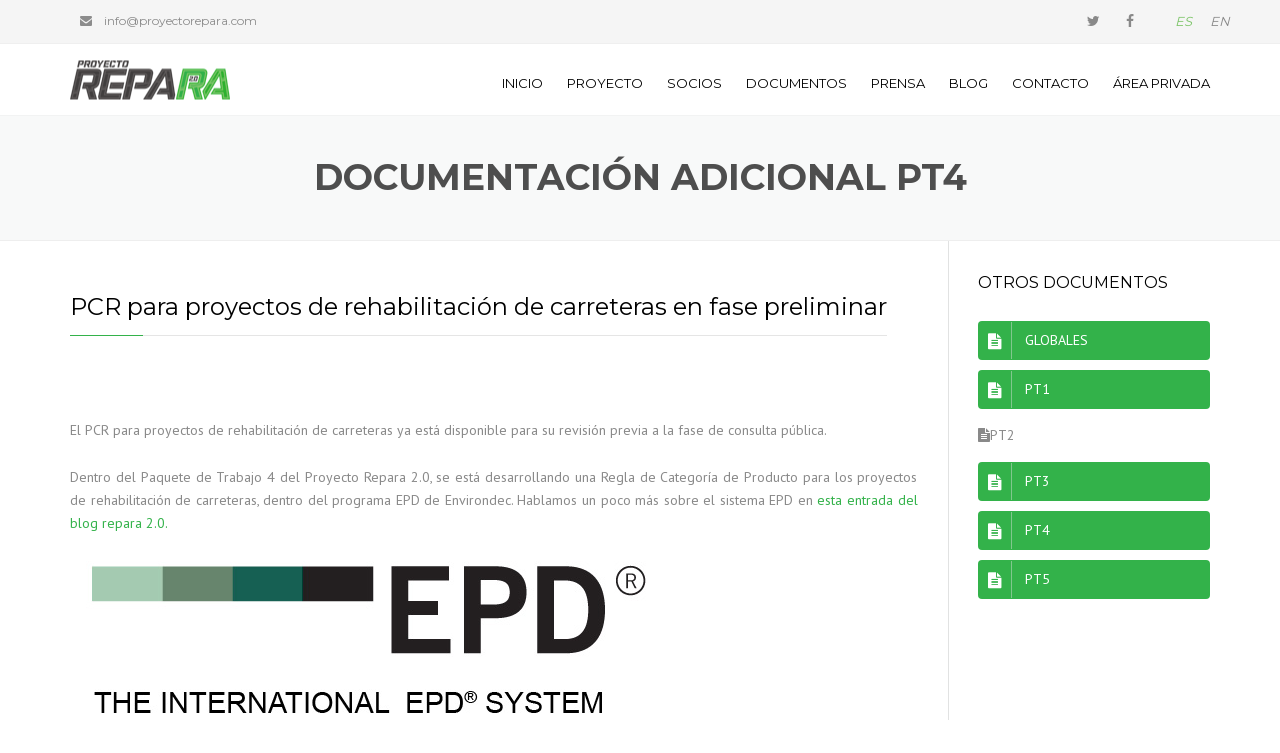

--- FILE ---
content_type: text/html; charset=UTF-8
request_url: http://proyectorepara.com/documents/pt4_d1.php
body_size: 21289
content:
<!doctype html>
<html>

   <head>
      <meta charset="UTF-8">
      <meta name="viewport" content="width=device-width, initial-scale=1">
      <meta name="description" content="Documentos REPARA 2.0: PT4 - D1 - PCR">
      
      <title>PT4 - Documento 1</title>
      
      <!-- Open Graph Meta
	The Open Graph protocol enables any web page to become a rich object in a social graph. For instance, this is used on Facebook to allow any web page to have the same functionality as any other object on Facebook. More information: http://ogp.me/
	-->
       <meta prefix="og: http://ogp.me/ns#" property="og:title" content="Documentos REPARA 2.0: PT4 - D1 - PCR" />
      
      <meta prefix="og: http://ogp.me/ns#" property="og:description" content="Nueva entrada en nuestro blog. Análisis de Ciclo de Vida: la verdad medioambiental."/>
      <meta prefix="og: http://ogp.me/ns#" property="og:url" content="http://www.proyectorepara.com/documents/pt4_d1.php" />
      
      <script type="text/javascript">
          function GetIdioma()
          {
              return 'es';
          }
      </script>
      <script type="text/javascript" src="../js/funciones.js"></script>
      
     
      <link rel="shortcut icon" href="../favicon.ico">
       <link rel="canonical" href="http://www.proyectorepara.com/documents/pt4_d1.php" />
      
      <!-- Open Graph Meta
	The Open Graph protocol enables any web page to become a rich object in a social graph. For instance, this is used on Facebook to allow any web page to have the same functionality as any other object on Facebook. More information: http://ogp.me/
	-->
      
      
      <!-- Include CSS Files
	Make sure you load your custom files last, if you want to overwrite the theme styles. This way you won't have issues with specificity. We recommend you create custom.css
	and all you custom styles inside that file. Making changes to your own separate file will allow you to update the theme without issues.
	-->
      <!-- Revolution Slider Stylesheets -->
      <link rel="stylesheet" type="text/css" href="../revolution/css/settings.css">
      <link rel="stylesheet" type="text/css" href="../revolution/css/layers.css">
      <link rel="stylesheet" type="text/css" href="../revolution/css/navigation.css">
      <!-- /Revolution Slider Stylesheets -->
      <link rel="stylesheet" type="text/css" href="https://fonts.googleapis.com/css?family=Montserrat:400,700">
      <link rel="stylesheet" type="text/css" href="https://fonts.googleapis.com/css?family=PT+Sans:400,700,400italic">
      <link rel="stylesheet" type="text/css" href="../css/font-awesome.min.css">
      <link rel="stylesheet" type="text/css" href="../css/bootstrap.css">
      <link rel="stylesheet" type="text/css" href="../css/core.css">
      <link rel="stylesheet" type="text/css" href="../css/components.css">
      <link rel="stylesheet" type="text/css" href="../js/owlcarousel/assets/owl.carousel.css">
      <link rel="stylesheet" type="text/css" href="../css/swipebox.css">
      <link rel="stylesheet" type="text/css" href="../css/repara.css">
      <!-- /Include CSS Files -->
      <!-- Selección Idioma -->

      
   </head>

   <body class="stickyheader">
       
       <script>
  (function(i,s,o,g,r,a,m){i['GoogleAnalyticsObject']=r;i[r]=i[r]||function(){
  (i[r].q=i[r].q||[]).push(arguments)},i[r].l=1*new Date();a=s.createElement(o),
  m=s.getElementsByTagName(o)[0];a.async=1;a.src=g;m.parentNode.insertBefore(a,m)
  })(window,document,'script','//www.google-analytics.com/analytics.js','ga');

  ga('create', 'UA-74697613-1', 'auto');
  ga('send', 'pageview');

</script> <!-- Google Analytics -->
      <div class="site">
          
<div id="formulario" style="float:left;"><form name="lng" id="lng" method="post" action=""><input type="hidden" name="hdLng" id="hdLng" /></form></div>

<div class="top-bar clearfix">
            <div class="container">
               <div class="row">
                  <!-- Top Bar Left -->
                  <div class="col-xs-6">
                     <ul class="contact-info transparent">
                        <!-- <li><i class="fa fa-phone"></i> <span class="important"></span></li>-->
                        <li><i class="fa fa-envelope"></i> <a href="mailto:mail@domain.com">info@proyectorepara.com</a></li>
                     </ul>
                  </div>
                  <!-- /Top Bar Left -->
                  <!-- Top Bar Right -->
                  <div class="col-xs-6 text-right">
                     <ul class="social social-minimal">
                        <li><a href="https://twitter.com/ProyectoREPARA2" target="_blank"><i class="fa fa-twitter"></i></a></li>
                         <li>
                             <a href="https://www.facebook.com/proyectoREPARA2/" target="_blank">
                                 <i class="fa fa-facebook"></i>
                             </a>
                         </li>
                        <li><a class="idioma" href="#"><i id="esp" style="color:#7ec56a" onclick="javascript:idioma('esp')">ES</i></a></li>
                        <li><a class="idioma" href="#"><i id="eng"  onclick="javascript:idioma('eng')">EN</i></a></li>
                        
                     </ul>
                  </div>
                  
<!--
<div id="idiomas">
    <div id="esp" onclick="javascript:idioma('esp')" style="cursor:pointer"><b>español</b></div>
    <div id="eng" onclick="javascript:idioma('eng')" style="cursor:pointer"><b>english</b>
</div>
-->
                  

                  <!-- /Top Bar Right -->
               </div>
            </div>
         </div>
         <!-- Top Bar -->
         
         <!-- /Top Bar -->
         <!-- Site Header -->
         <header class="site-header classic relative">
            <div class="container">
            <div class="header-wrap clearfix">
                  <!-- Logo -->
                  <div class="logo pull-left">
                     <a href="/index.php"> <img src="/images/logorepara.png" alt="Logo" class="logo-img"> </a>
                  </div>
                  <!-- /Logo -->
                  <!-- Site navigation -->
                  <nav class="site-navigation pull-right">
                     <div class="mobile-wrap">
                        <!-- Mobile Search
                        <div class="site-search hidden-lg">
                           <form method="get" id="searchform-header" class="searchform-header">
                              <input class="searchfield" name="s" type="text" placeholder="Search" />
                              <button type="submit" class="submit"><i class="fa fa-search"></i></button>
                           </form>
                        </div>
                        -->
                        <!-- Main menu -->
                        <ul id="main-menu" class="main-menu">
                           <li class="menu-item"><a href="/index.php">INICIO</a>
                              <!-- <ul class="sub-menu">
                                 <li class="menu-item"><a href="index.html">Home transparent</a></li>
                                 <li class="menu-item current-menu-item"><a href="index-topbar.html">Home with top bar</a></li>
                                 <li class="menu-item"><a href="index-style-4.html">Home style-4</a></li>
                                 <li class="menu-item"><a href="index-vertical.html">Vertical menu</a></li>
                              </ul> -->
                           </li>
                           <li class="menu-item menu-item-has-children"><a href="/project.php">PROYECTO</a>
                           <ul class="sub-menu">
                                 <li class="menu-item menu-item-has-children"><a href="#">Claves del Proyecto</a>
                                     <ul class="sub-menu">
                                         <li class="menu-item"><a href="/project.php">Principales claves</a></li>
                                         <li class="menu-item"><a href="/materials.php">Nuevos materiales</a></li>
                                         <li class="menu-item"><a href="/bigdata.php">Sensorización avanzada</a></li>
                                         <li class="menu-item"><a href="/acv.php">Análisis de Ciclo de Vida</a></li>
                                     </ul>
                                 </li>
                                 <li class="menu-item menu-item-has-children"><a href="#">Paquetes de trabajo</a>
                                     <ul class="sub-menu">
                                        <li class="menu-item"><a href="/pt1.php">Paquete de Trabajo - 1</a></li>
                                        <li class="menu-item"><a href="/pt2.php">Paquete de Trabajo - 2</a></li>
                                        <li class="menu-item"><a href="/pt3.php">Paquete de Trabajo - 3</a></li>
                                        <li class="menu-item"><a href="/pt4.php">Paquete de Trabajo - 4</a></li>
                                        <li class="menu-item"><a href="/pt5.php">Paquete de Trabajo - 5</a></li>
                                     </ul>
                                 </li>
                                
                            </ul>
                            </li>

                           <li class="menu-item"><a href="/socios.php">SOCIOS</a></li>
                           <li class="menu-item"><a href="/documents.php">DOCUMENTOS</a></li>
                           <li class="menu-item"><a href="/press.php">PRENSA</a></li>
                           <li class="menu-item"><a href="/blog/blog_index.php">BLOG</a></li>
                           <li class="menu-item"><a href="/contact.php">CONTACTO</a></li>
                           <li class="menu-item"><a href="http://www.proyectorepara.com/private">ÁREA PRIVADA</a></li>
                           <!-- Search 
                           <li class="menu-search">
                              <button class="menu-search-toggle"><i class="fa fa-search"></i></button>
                              <div class="menu-search-form hide">
                                 <form method="get">
                                    <input class="menu-search-field" name="s" type="text" placeholder="Search..."> </form>
                              </div>
                           </li>
                            /Search -->
                        </ul>
                        <!-- /Main menu -->
                     </div>
                     <!-- Mobile navigation toggle -->
                     <button class="burger pull-right"> <span class="burger-top"></span> <span class="burger-middle"></span> <span class="burger-bottom"></span> </button>
                     <!-- /Mobile navigation toggle -->
                  </nav>
                  <!-- /Site navigation -->
               </div>            </div>
            <!-- /container -->
         </header>
         <!-- Site Header -->
         <main class="site-main">
           <div class="page-header page-header-sm">
               <h1 class="text-uppercase page-title">Documentación adicional PT4</h1> 
           </div>
            <div class="container">
               <div class="row">
                  <div class="page-content col-md-9">
                     <article class="post post-single">
                      
                        <div class="post-content">
                            <h2 class="title">PCR para proyectos de rehabilitación de carreteras en fase preliminar</h2>
                            <p class="empty-space"></p>
                           <p>
                               El PCR para proyectos de rehabilitación de carreteras ya está disponible para su revisión previa a la fase de consulta pública.
                           </p> 
                           <p>
                               Dentro del Paquete de Trabajo 4 del Proyecto Repara 2.0, se está desarrollando una Regla de Categoría de Producto para los proyectos de rehabilitación de carreteras, dentro del programa EPD de Environdec. Hablamos un poco más sobre el sistema EPD en 
<a href="http://www.proyectorepara.com/blog/blog_pcr.php"> esta entrada del blog repara 2.0.</a></p> 
                                                    
                                <img class="shadow" src="imgs/EPDlogo.jpg" alt="Environdec EPD">
                           <p class="empty-space"></p>
                            <p>
                                La fase de consulta pública comienza el 1 de marzo de 2018. Es posible acceder al documento y enviar comentarios a través de la <a href="http://www.environdec.com/en/PCR/Detail/?Pcr=13091" target="_blank">página de ENVIRONDEC para este PCR</a>.
                            </p>
                            <p>
                                Para acceder al documento antes de la fecha de publicación podéis poneros en contacto con Solid Forest a través del correo info@solidforest.com.
                            </p>
                         </div>
                  
                    </article>
                 </div><!-- end col-md-9 -->
                   <aside class="sidebar sidebar-right col-md-3">
                       <div class="widget widget-categories">
                           <h3 class="widget-title text-uppercase small-margin">Otros documentos</h3>
                           <div class="download">
                               <a href="../documents.php">
                                   <i class="fa fa-file-text"></i>GLOBALES
                               </a>
                           </div>
                           <p></p>
                           <div class="download">
                               <a href="../pt1.php#documents">
                                   <i class="fa fa-file-text"></i>PT1
                               </a>
                           </div>
                           <p></p>
                           <div class="download#documents">
                               <a href="../pt2.php">
                                   <i class="fa fa-file-text"></i>PT2
                               </a>
                           </div>
                           <p></p>
                           <div class="download">
                               <a href="../pt3.php#documents">
                                   <i class="fa fa-file-text"></i>PT3
                               </a>
                           </div>
                           <p></p>
                           <div class="download">
                               <a href="../pt4.php#documents">
                                   <i class="fa fa-file-text"></i>PT4
                               </a>
                           </div>
                           <p></p>
                           <div class="download">
                               <a href="../pt5.php#documents">
                                   <i class="fa fa-file-text"></i>PT5
                               </a>
                           </div>
                       
                       </div>
                     
                                            
                   </aside>         
                 
                  
               </div> <!-- end row -->
                  
           </div> <!-- end container-->

      
      
         
      </main>
      <!-- Site Footer -->
      <footer class="site-footer">
         <div class="container">
            <div class="row">
                <div class="col-md-3">
                  <!-- Navigation Widget 
                  <div class="widget widget-nav-menu">
                     <h3 class="widget-title">Navegación</h3>
                     <ul class="menu">
                        <li><a href="/index.php">INICIO</a></li>
                        <li><a href="/project.php">PROYECTO</a></li>
                        <li><a href="/socios.php">SOCIOS</a></li>
                        <li><a href="/documents.php">DOCUMENTOS</a></li>
                        <li><a href="/press.php">PRENSA</a></li>
                        <li><a href="/contact.php">CONTACTO</a></li>
                        <li><a href="/private">Nuevos materiales</a></li>
                        
                     </ul>
                  </div>
                  /Navigation Widget -->
                  
                  <!-- Twitter -->
                  <a class="twitter-timeline" href="https://twitter.com/ProyectoREPARA2" data-widget-id="681506550880583680">Tweets por el @ProyectoREPARA2.</a><script>!function(d,s,id){var js,fjs=d.getElementsByTagName(s)[0],p=/^http:/.test(d.location)?'http':'https';if(!d.getElementById(id)){js=d.createElement(s);js.id=id;js.src=p+"://platform.twitter.com/widgets.js";fjs.parentNode.insertBefore(js,fjs);}}(document,"script","twitter-wjs");</script>

               </div>
               <div class="col-md-3">
                  <!-- Image Widget -->
                  <div class="widget widget-image">
                      <h3 class="widget-title">Proyecto REPARA 2.0</h3> <img src="/images/logorepara_i.png" alt="Repara 2.0"> </div>
                  <!-- /Image Widget -->
                  <!-- Text Widget -->
                  <div class="widget widget-text">
                     <p style="height: 7px;" class="visible-lg visible-md">&nbsp;</p>
                     <p>Desarrollo de nuevas técnicas y sistemas de información para la REhabilitación sostenible de PAvimentos y carreteRAs</p>
                  </div>
                  <!-- /Text Widget -->
               </div>
               
               <div class="col-md-3">
                  <!-- Contact Info Widget -->
                  <div class="widget widget-contact-info">
                     <h3 class="widget-title">Contacto</h3>
                     <ul class="contact-info">
                        
                        <li><i class="fa fa-phone"></i> <a href="#" class="important">+34 911 294 374</a></li>
                        <li><i class="fa fa-fax"></i> <a href="#">+34 911 721 413</a></li>
                        <li><i class="fa fa-envelope"></i> <a href="mailto:info@proyectorepara.com">info @ proyectorepara.com</a></li>
                     </ul>
                  </div>
                  <!-- /Contact Info Widget -->
               </div>
               <div class="col-md-3">
                  <!-- Text Widget -->
                  <div class="widget widget-text">
                     <h3 class="widget-title">Financiación</h3>
                     <p>Este proyecto cuenta con la ayuda financiera del CDTI</p>
                     <div class="widget widget-image">
                     <img src="/images/logocdtip.jpg" alt="Repara 2.0"> </div>
                  </div>
                  <!-- /Text Widget -->
                  
               </div>
            </div>
         </div>
    
         <!-- Copyright Footer -->
         <div class="copyright-footer">
            <div class="container">
               <div class="row">
                  <div class="col-md-6">
                     
                     <div class="widget widget-text">
                         <p>Copyright © 2015 Proyecto Repara  <a href="/legal.php" alt="Politica de privacidad y cookies"> - Política de privacidad y cookies</a></p>
                     </div>
                     
                  </div>
                  <div class="col-md-6 text-right">
                     
                     <div class="widget widget-social">
                        <ul class="social">
                           <li><a href="https://twitter.com/ProyectoREPARA2" target="_blank"><i class="fa fa-twitter"></i></a></li>
                            <li>
                                <a href="https://www.facebook.com/proyectoREPARA2/" target="_blank">
                                    <i class="fa fa-facebook"></i>
                                </a>
                            </li>
                        </ul>
                     </div>
                     
                  </div>
               </div>
            </div>
         </div>
         <!-- /Copyright Footer -->
      </footer>      <!-- /Site Footer -->
      </div>
      <!-- Scripts -->
      <script src="../js/js.cookie.js"></script>
      <script src="../js/jquery.min.js"></script>
      <script src="../js/bootstrap/bootstrap.min.js"></script>
      <script src="../js/doubletaptogo.js"></script>
      <script src="../js/owlcarousel/owl.carousel.min.js"></script>
      <script src="../js/functions.js"></script>
      <script src="../js/isotope.min.js"></script>
      <script src="../js/jquery.swipebox.js"></script>
      <script src="../js/waypoints/jquery.waypoints.min.js"></script>
      <!-- /Scripts -->
      
   </body>

</html>


--- FILE ---
content_type: text/css
request_url: http://proyectorepara.com/css/core.css
body_size: 34756
content:
/**
	* --------------------------------------
	* TABLE OF CONTENTS
	* --------------------------------------
*
* HEADER
* above nav bar
*   header classic
* Burger Icon
*   style-4
* Vertical header
*   Megamenu
*   Section Spacing
*   Backgrounds
*
* SITE FOOTER
* Copyright Footer
* Page Content & Sidebar Divider
* Sidebar Widgets
*   Recent News Widget
*   Categories Widget
*   Revolution Slider Navigation
*   Custom Paddings (helper classes)
*   Owl Slider Chrome issue
*   Menu search
*/


/* --------------------------------------
 * HEADER
 * -------------------------------------- */

html,
body {
  height: 100%;
}

html.show-menu .site:after {
  background: #000000 none repeat scroll 0 0;
  bottom: 0;
  content: "";
  left: 0;
  opacity: 0.3;
  position: absolute;
  right: 0;
  top: 0;
  transition: opacity 0.2s ease 0s;
  z-index: 3;
}

html.show-menu header {
  background: #B2B2B2;
  border-color: red;
}

html.show-menu header.transparent {
  background: transparent;
}

header {
  z-index: 10;
  position: relative;
}

header .header-wrap {
  position: relative;
}

header.transparent {
  position: absolute;
  width: 100%;
}

.site-navigation > ul {
  padding: 0;
}

.main-menu {
  margin-top: 15px;
  padding-left: 0px;
}

nav.site-navigation {
  z-index: 50;
  margin-top: 21px;
  min-width: 50px;
  margin-bottom: 8px;
}

nav.site-navigation ul li a {
  font-size: 13px;
  font-family: "Montserrat", sans-serif;
  text-decoration: none;
  text-transform: uppercase;
  color: #fff;
}

nav.site-navigation .above-nav-bar ul li a {
  text-transform: none;
}

nav.site-navigation ul li a:hover,
nav.site-navigation ul li a:focus,
nav.site-navigation ul li a:active {
  color: #33b24a;
}

nav.site-navigation ul li {
  display: inline-block;
  float: none;
  list-style: none;
  position: relative;
  vertical-align: middle;
}

/* above nav bar
 * -------------------------------------- */

.style-4 .above-nav-bar > * + * {
  margin-left: 20px;
}

.above-nav-bar > ul > li {
  margin-left: 5px;
}

/* header classic */

header.classic {
  background: #fff;
  border: 1px solid #e5e5e5;
  box-shadow: 0 0 1px 0 rgba(0, 0, 0, 0.14);
  border: none;
}

@media (min-width: 1200px) {
  .header {
    width: 100%;
    transition: opacity 0.3s ease;
  }

  header.sticky {
    position: fixed;
    width: 100%;
    top: 0;
  }

  header.sticky.transparent {
    background: rgba(0, 0, 0, 0.9) none repeat scroll 0 0;
  }

  .logo {
    position: absolute;
    -webkit-transform: translateY(-50%);
    -ms-transform: translateY(-50%);
    transform: translateY(-50%);
    top: 50%;
  }

  nav.site-navigation {
    margin-top: 23px;
  }

  nav.site-navigation ul {
    text-align: right;
  }

  nav.site-navigation ul li {
    min-height: 30px;
  }

  nav.site-navigation ul.main-menu > li > a {
    padding: 20px 10px 30px;
  }

  nav.site-navigation ul li:last-child > a {
    padding-right: 0;
  }

  nav.site-navigation li:not(:hover) > ul.sub-menu,
  nav.site-navigation li:not(:focus) > ul.sub-menu {
    height: 0;
    overflow: hidden;
  }

  nav.site-navigation li:hover > ul.sub-menu,
  nav.site-navigation li:focus > ul.sub-menu {
    height: auto;
  }

  nav.site-navigation ul li:hover > ul > li,
  nav.site-navigation ul li:focus > ul > li {
    clear: both;
    display: block;
  }

  nav.site-navigation > ul > li a {
    padding: 10px 16px;
  }

  nav.site-navigation ul li > ul.sub-menu {
    box-shadow: 0 1px 1px 0 rgba(0, 0, 0, 0.1);
    left: 0;
    padding-left: 0;
    position: absolute;
    text-align: left;
    top: 100%;
    width: 230px;
    z-index: 100;
    background: #fff;
  }

  nav.site-navigation ul li > ul.sub-menu a {
    clear: both;
    color: #767676;
    display: block;
    font-size: 12px;
    padding: 13px 20px;
    width: 100%;
  }

  nav.site-navigation ul li > ul.sub-menu a:hover {
    color: #fff;
    background: #33b24a;
  }

  nav.site-navigation ul li > ul.sub-menu li:not(:last-child) {
    border-bottom: 1px solid #ececec;
  }

  nav.site-navigation ul li > ul.sub-menu ul.sub-menu {
    left: 100%;
    top: 0;
  }

  .above-nav-bar {
    border-bottom: 1px solid rgba(255, 255, 255, 0.2);
    text-align: right;
  }

  .above-nav-bar > ul {
    display: inline-block;
  }

  .mobile-showchildren {
    display: none;
  }

  /* Classic header type - desktop */

  .site-header.sticky .mobile-wrap > ul > li > ul.sub-menu {
    top: 40px;
  }

  header.site-header.classic {
    padding-bottom: 0;
  }

  header.site-header.classic .mobile-wrap > ul > li > ul.sub-menu {
    top: 44px;
  }

  header.site-header.classic nav.site-navigation ul li a {
    color: #8c8c8c;
  }

  header.site-header.classic nav.site-navigation ul li a:hover,
  header.site-header.classic nav.site-navigation ul li a:focus {
    color: #33b24a;
  }

  header.site-header.classic nav.site-navigation .main-menu ul li a:hover,
  header.site-header.classic nav.site-navigation .main-menu ul li a:focus {
    color: #fff;
  }

  header.site-header.classic .site-navigation .mobile-wrap > ul > li > a {
    color: #000000;
  }

  header.site-header.classic .site-navigation .mobile-wrap > ul > li > a:hover,
  header.site-header.classic .site-navigation .mobile-wrap > ul > li > a:focus {
    color: #33b24a;
  }

  header.site-header.classic .main-menu {
    margin: 5px 0;
  }

  header.site-header.classic nav.site-navigation ul.main-menu > li > a {
    padding-bottom: 30px;
  }

  .sub-menu > li.menu-item-has-children > a {
    position: relative;
  }

  .sub-menu > li.menu-item-has-children > a:after {
    content: "\f105";
    position: absolute;
    right: 20px;
    color: #8c8c8c;
    font-family: "FontAwesome";
  }

  .sub-menu > li.menu-item-has-children > a:hover:after,
  .sub-menu > li.menu-item-has-children > a:focus:after {
    color: #fff;
  }

  /* Transparent - desktop */

  header.transparent nav.site-navigation .mobile-wrap > ul > li:hover > ul.sub-menu,
  header.transparent nav.site-navigation .mobile-wrap > ul > li:focus > ul.sub-menu {
    padding-top: 0;
  }

  header.transparent nav.site-navigation {
    margin-bottom: 0;
  }
}

@media (max-width: 1200px) {
  html {
    max-width: 100%;
  }

  body .site {
    transition: -webkit-transform 0.2s;
    transition: transform 0.2s;
  }

  .site-navigation {
    right: 0;
  }

  body .site:after {
    opacity: 0;
    transition: opacity 0.2s;
  }

  .site-navigation {
    position: relative;
    bottom: 0;
    top: 0;
    right: 0;
  }

  .site-navigation .mobile-wrap {
    overflow-y: auto;
    height: 100%;
    background: #171717;
    padding: 20px 20px 20px 15px;
    border-left: 1px solid #000;
    box-shadow: inset -1px 0px 3px 3px rgba(0, 0, 0, 0.75);
    -webkit-transform: translateX(290px);
    -ms-transform: translateX(290px);
    transform: translateX(290px);
    transition: all 0.2s;
  }

  .site-navigation .mobile-wrap a {
    color: #fff;
  }

  .site-navigation .main-menu {
    padding-left: 5px;
  }

  .site-navigation .main-menu li {
    display: block;
    position: relative;
  }

  .site-navigation .main-menu li a {
    display: block;
    min-height: 40px;
    padding-top: 10px;
    text-transform: uppercase;
    font-family: "Montserrat", sans-serif;
    font-size: 13px;
    font-weight: normal;
  }

  .site-navigation .main-menu li a:hover,
  .site-navigation .main-menu li a:active,
  .site-navigation .main-menu li a:focus {
    color: #33b24a;
  }

  .site-navigation .main-menu li ul li a:before {
    content: "\f105";
    font-family: fontAwesome;
    margin-right: 10px;
  }

  .site-navigation .main-menu li.current-menu-item > a {
    color: #33b24a;
  }

  .site-navigation .main-menu .megamenu > *,
  .site-navigation .main-menu > li {
    border-bottom: 1px solid rgba(255, 255, 255, 0.2);
  }

  .site-navigation .main-menu .megamenu > * > ul,
  .site-navigation .main-menu > li > ul {
    padding: 10px 0;
    min-width: 100%;
  }

  .site-navigation .main-menu .megamenu > * > ul a,
  .site-navigation .main-menu > li > ul a {
    padding-top: 0;
    min-height: 32px;
    font-size: 12px;
  }

  .site-navigation .main-menu .megamenu > * ul li ul li,
  .site-navigation .main-menu > li ul li ul li {
    padding-left: 10px;
  }

  .site-navigation .main-menu ul {
    padding-left: 0;
  }

  .site-navigation .mobile-showchildren {
    background-color: transparent;
    position: absolute;
    right: 0;
    top: 0;
    z-index: 10;
    cursor: pointer;
    padding: 10px 15px;
    color: #fff;
  }

  .site-navigation .mobile-showchildren:hover,
  .site-navigation .mobile-showchildren:active {
    color: #33b24a;
  }

  .site-navigation .sub-menu .mobile-showchildren {
    padding: 0px 15px;
  }

  .logo {
    margin-top: 20px;
  }

  .above-nav-bar {
    text-align: left;
  }

  .above-nav-bar > ul {
    display: block;
    margin-bottom: 0;
  }

  .above-nav-bar > ul.contact-info > li {
    clear: both;
    width: 100%;
    margin-bottom: 13px;
  }

  .site,
  .ghost-nav-wrap {
    will-change: transform;
  }

  .site {
    width: 100%;
  }

  .ghost-nav-wrap {
    position: fixed;
    width: 290px;
    z-index: 0;
  }

  html.show-menu body {
    overflow: hidden;
  }

  html.show-menu body .site {
    -webkit-transform: translateX(-290px) translateZ(0);
    transform: translateX(-290px) translateZ(0);
    transition: -webkit-transform 0.2s;
    transition: transform 0.2s;
  }

  html.show-menu body .ghost-nav-wrap {
    width: 290px;
    right: 0;
    position: fixed;
    -webkit-transform: translateX(0);
    -ms-transform: translateX(0);
    transform: translateX(0);
    transition: -webkit-transform 0.2s;
    transition: transform 0.2s;
  }

  html.show-menu body .ghost-nav-wrap .mobile-wrap {
    position: relative;
    -webkit-transform: translateX(0);
    -ms-transform: translateX(0);
    transform: translateX(0);
    transition: -webkit-transform 0.2s;
    transition: transform 0.2s;
  }

  .site .site-navigation .mobile-wrap {
    display: none;
  }

  .site-search form {
    position: relative;
    margin-bottom: 20px;
  }

  .site-search form input.searchfield {
    width: 100%;
    border: 1px solid transparent;
    border-radius: 3px;
    background: #353535;
    margin: 5px;
    height: 37px;
    padding: 7px 16px;
  }

  .site-search form button.submit {
    background: transparent none repeat scroll 0 0;
    border: medium none transparent;
    height: 37px;
    position: absolute;
    right: 5px;
    top: 5px;
    width: 37px;
    color: #717171;
  }

  .site-search form button.submit:hover,
  .site-search form button.submit:focus {
    color: #fff;
  }

  header.classic > .container {
    padding: 0 15px 18px 15px;
    
  }
}

/* Burger Icon
 * -------------------------------------- */

.burger {
  width: 39px;
  height: 39px;
  display: block;
  position: absolute;
  padding: 0;
  transition: all 0.4s;
  -webkit-backface-visibility: hidden;
  background: transparent;
  padding: 10px;
  color: #fff;
  border: 1px solid #fff;
  border-radius: 4px;
  right: 0;
}

.burger.active {
  padding: 12px 8px 8px 12px;
}

.burger span {
  width: 100%;
  height: 16.66%;
  margin-bottom: 16.66%;
  background: #fff;
  display: block;
  transition: all 0.4s;
  -webkit-backface-visibility: hidden;
  -ms-transform: rotate(0) scale(1);
  transform: rotate(0) scale(1);
  -webkit-transform: rotate(0) translateZ(0) scale(1, 1);
  background: #fff;
}

.burger span.burger-top {
  -webkit-transform: rotate(0) scale(1, 1);
  -ms-transform: rotate(0) scale(1, 1);
  transform: rotate(0) scale(1, 1);
  -webkit-transform-origin: 8.33% 50%;
  -ms-transform-origin: 8.33% 50%;
  transform-origin: 8.33% 50%;
}

.burger span.burger-bottom {
  -webkit-transform: rotate(0) scale(1, 1);
  -ms-transform: rotate(0) scale(1, 1);
  transform: rotate(0) scale(1, 1);
  -webkit-transform-origin: 8.33% 50%;
  -ms-transform-origin: 8.33% 50%;
  transform-origin: 8.33% 50%;
  margin-bottom: 0;
}

.burger span.burger-middle {
  -webkit-transform: scale(1, 1);
  -ms-transform: scale(1, 1);
  transform: scale(1, 1);
}

.burger.active .burger-top {
  -webkit-transform: rotate(45deg) scale(1.13, 1);
  -ms-transform: rotate(45deg) scale(1.13, 1);
  transform: rotate(45deg) scale(1.13, 1);
  transition: all 0.4s ease;
}

.burger.active .burger-bottom {
  -webkit-transform: rotate(-45deg) scale(1.13, 1);
  -ms-transform: rotate(-45deg) scale(1.13, 1);
  transform: rotate(-45deg) scale(1.13, 1);
  transition: all 0.4s ease;
}

.burger.active .burger-middle {
  -webkit-transform: scale(0, 1);
  -ms-transform: scale(0, 1);
  transform: scale(0, 1);
  transition: all 0.4s ease-in;
}

.burger.active span {
  margin-bottom: 16.66%;
}

.burger:hover,
.burger:focus {
  opacity: .6;
  outline: none;
}

@media (min-width: 1200px) {
  .burger {
    display: none;
  }
}

header.classic .burger {
  border: 1px solid #000000;
}

header.classic .burger span {
  background: #000000;
}

.top-bar {
  background: #f5f5f5;
}

nav.site-navigation .current-menu-item > a {
  background: none !important;
  color: #33b24a !important;
  cursor: default;
}

header a:focus {
  outline: none;
  color: #33b24a;
}

/* style-4 */

header.style-4 .above-nav-bar {
  margin-bottom: 17px;
}

@media (min-width: 1200px) {
  header.site-header.style-4 nav.site-navigation ul.main-menu > li > a {
    padding-left: 20px;
    padding-right: 20px;
  }

  header.site-header.style-4 nav.site-navigation ul.main-menu > li:last-child a {
    padding-right: 0;
  }
}

/* Vertical header
 * -------------------------------------- */

@media (min-width: 1200px) {
  body.vertical-menu .site-main,
  body.vertical-menu .site-footer {
    margin-left: 380px;
  }

  .site-header.vertical {
    position: fixed;
    left: 0;
    top: 0;
    bottom: 0;
    width: 380px;
    background: #fff;
    box-shadow: 1px 0 4px rgba(0, 0, 0, 0.15);
  }

  .site-header.vertical .menu-item > a {
    display: block;
  }

  .site-header.vertical .header-wrap {
    width: 380px;
  }

  .site-header.vertical .logo.relative {
    position: relative;
    display: block;
    -webkit-transform: translateY(0);
    -ms-transform: translateY(0);
    transform: translateY(0);
    margin: 60px;
    margin-bottom: 0;
    width: auto;
    text-align: center;
  }

  .site-header.vertical .above-nav-bar {
    margin-bottom: 60px;
    margin-top: 60px;
    border-bottom: 0;
  }

  .site-header.vertical .above-nav-bar > ul {
    padding: 0;
    text-align: center;
    display: block;
    margin-left: 0;
  }

  .site-header.vertical .above-nav-bar > ul.contact-info {
    text-align: center;
  }

  .site-header.vertical .above-nav-bar > ul.contact-info > li {
    clear: both;
    display: block;
    margin: auto;
    width: 175px;
    margin-bottom: 20px;
  }

  .site-header.vertical .above-nav-bar > ul.contact-info > li a {
    font-size: 12px;
  }

  .site-header.vertical .above-nav-bar > ul.contact-info > li a:hover,
  .site-header.vertical .above-nav-bar > ul.contact-info > li a:focus {
    color: #33b24a;
  }

  .site-header.vertical .above-nav-bar > ul.contact-info.transparent li:before {
    border-right-color: rgba(0, 0, 0, 0.15);
  }

  .site-header.vertical .above-nav-bar > ul.social li {
    margin: 0 6px 6px;
  }

  .site-header.vertical .above-nav-bar > ul.social li a {
    font-size: 14px;
    background: transparent;
    border: 1px solid rgba(0, 0, 0, 0.15);
  }

  .site-header.vertical .above-nav-bar > ul.social li a:hover i {
    color: #33b24a;
  }

  .site-header.vertical .above-nav-bar > ul * {
    color: #8c8c8c;
    border-color: rgba(0, 0, 0, 0.15);
  }

  .site-header.vertical .main-menu > li {
    display: block;
    border-bottom: 1px solid #ececec;
    width: 195px;
    float: none;
    margin: auto;
    text-align: center;
    line-height: 49px;
  }

  .site-header.vertical .main-menu > li:last-child {
    border-bottom: none;
  }

  .site-header.vertical .main-menu > li a {
    color: #000;
    padding: 10px 20px;
    line-height: 29px;
  }

  .site-header.vertical .main-menu > li > ul {
    top: 0px;
    left: 100%;
    line-height: 50px;
  }

  .site-header.vertical .main-menu > li:hover > a {
    color: #33b24a;
  }

  .site-header.vertical .main-menu > li:hover ul {
    box-shadow: 0 0 2px 0 rgba(0, 0, 0, 0.2);
  }

  .site-header.vertical .main-menu > li.current-menu-item > a {
    color: #33b24a;
  }
}

@media (max-width: 1200px) {
  .site-header.vertical {
    background: #fff;
    border: 1px solid #e5e5e5;
    box-shadow: 0 0 1px 0 rgba(0, 0, 0, 0.14);
  }

  .site-header.vertical .logo {
    display: inline-block;
    margin: 20px;
  }

  .site-header.vertical .site-navigation {
    display: inline-block;
    float: right;
    margin: 20px;
    min-height: 36px;
    position: absolute;
  }

  .site-header.vertical .site-navigation .burger {
    background: #fff;
    border-color: #000000;
  }

  .site-header.vertical .site-navigation .burger span {
    background: #000000;
  }
}

/* Megamenu */

@media (min-width: 1200px) {
  .megamenu-wrapper {
    position: static !important;
  }

  header.site-header nav.site-navigation .main-menu > li:hover .megamenu {
    display: block !important;
    opacity: 1;
  }

  header.site-header nav.site-navigation .main-menu .megamenu {
    background-color: #fff;
    box-shadow: 0 1px 1px 0 rgba(0, 0, 0, 0.1);
    display: none !important;
    font-size: 12px;
    left: 0;
    position: absolute;
    opacity: 0;
    overflow: hidden;
    right: 0;
    margin-top: 1px;
    top: 100%;
    width: 100%;
  }

  header.site-header nav.site-navigation .main-menu .megamenu > *:first-of-type {
    padding-left: 0;
  }

  header.site-header nav.site-navigation .main-menu .megamenu > *:first-of-type li {
    padding-left: 29px;
  }

  header.site-header nav.site-navigation .main-menu .megamenu > *:last-of-type {
    padding-right: 0;
  }

  header.site-header nav.site-navigation .main-menu .megamenu > *:last-of-type li {
    padding-right: 29px;
  }

  header.site-header nav.site-navigation .main-menu .megamenu > *:not(:last-of-type):after {
    background-color: #ececec;
    content: "";
    height: 700px;
    margin-top: -350px;
    position: absolute;
    right: 0;
    top: 0;
    width: 1px;
  }

  header.site-header nav.site-navigation .main-menu .megamenu ul {
    padding: 0;
    text-align: left;
  }

  header.site-header nav.site-navigation .main-menu .megamenu ul li {
    padding: 7px 15px;
    width: 100%;
  }

  header.site-header nav.site-navigation .main-menu .megamenu ul li:not(:last-of-type) {
    border-bottom: 1px solid #ececec;
  }

  header.site-header nav.site-navigation .main-menu .megamenu ul li > * {
    display: inline-block;
    font-size: inherit;
    padding: 5px 5px;
    text-transform: none;
  }

  header.site-header nav.site-navigation .main-menu .megamenu ul li a {
    color: #8c8c8c;
  }

  header.site-header nav.site-navigation .main-menu .megamenu ul li a:hover,
  header.site-header nav.site-navigation .main-menu .megamenu ul li a:focus {
    color: #33b24a;
  }
}

.megamenu-title {
  color: #33b24a;
  display: inline-block;
  font-family: "Montserrat", sans-serif;
  padding-bottom: 15px;
  text-transform: uppercase;
}

@media (max-width: 1199px) {
  .megamenu {
    width: 100% !important;
  }

  .megamenu > * {
    padding: 0;
  }

  .megamenu > * + * {
    margin-top: 15px;
  }

  .megamenu > *:last-of-type {
    border-bottom: none !important;
  }
}

::-moz-selection {
  color: #fff;
  background-color: #33b24a;
}

::selection {
  color: #fff;
  background-color: #33b24a;
}

body {
  color: #898989;
  line-height: 1.7em;
  font-family: "PT Sans", sans-serif;
 
}

a {
  color: #33b24a;
}

a:not([class*=""]) {
  transition: background-color 0.2s, color 0.2s;
}

a > h1,
a > h2,
a > h3,
a > h4,
a > h5,
a > h6 {
  transition: .4s opacity;
}

a:hover,
a:focus {
  color: #7ec56a;
  text-decoration: none;
}

a:hover > h1,
a:hover > h2,
a:hover > h3,
a:hover > h4,
a:hover > h5,
a:hover > h6,
a:focus > h1,
a:focus > h2,
a:focus > h3,
a:focus > h4,
a:focus > h5,
a:focus > h6 {
  opacity: .7;
}

select {
  border: 1px solid #e4e4e4;
  padding: 8px 15px;
}

.select-wrapper {
  background-color: #fff;
  display: inline-block;
  position: relative;
}

.select-wrapper select {
  background: none;
  -webkit-appearance: none;
  -moz-appearance: none;
  position: relative;
  z-index: 1;
}

.select-wrapper:before {
  content: "\f107";
  font-family: "FontAwesome";
  pointer-events: none;
  position: absolute;
  right: 18px;
  top: 50%;
  -webkit-transform: translateY(-50%);
  -ms-transform: translateY(-50%);
  transform: translateY(-50%);
}

.embed-responsive + .embed-responsive {
  margin-top: 47px;
}

@media (min-width: 992px) {
  .embed-responsive + .embed-responsive {
    margin-top: 87px;
  }
}

.background-mask {
  color: #fff;
  position: relative;
}

.background-mask > * {
  position: relative;
  z-index: 2;
}

.background-mask:before {
  background-color: rgba(0, 0, 0, 0.7);
  content: "";
  left: 0;
  height: 100%;
  position: absolute;
  top: 0;
  width: 100%;
  z-index: 1;
}

b {
  color: #33b24a;
  font-weight: normal;
}

strong {
  color: #000000;
  font-weight: normal;
}

mark {
  background-color: #33b24a;
  color: #fff;
  padding: 0.1em 0.2em;
}

.dropcap:first-letter {
  color: #000000;
  float: left;
  font-size: 36px;
  line-height: 1em;
  margin-right: 8px;
}

.empty-space {
  height: 15px;
}

em {
  color: #000000;
}

p + p {
  margin-top: 24px;
}

p + .panel-group {
  margin-top: 31px;
}

.h5,
.title.h5 {
  color: #000000;
  font-family: "Montserrat", sans-serif;
  font-size: 18px;
}

.rev_slider_wrapper {
  color: #fff;
  overflow: hidden;
}

[class*="col-"] > *:first-child {
  margin-top: 0;
}

@media (max-width: 991px) {
  [class*="col-md-"] + [class*="col-md-"] {
    margin-top: 40px;
  }

  [class*="col-sm-"] + [class*="col-sm-"] {
    margin-top: 0;
  }
}

@media (max-width: 767px) {
  [class*="col-sm-"] + [class*="col-sm-"] {
    margin-top: 40px;
  }
}

.important {
  color: #33b24a !important;
}

h1,
h2,
h3,
h4,
h5,
h6 {
  color: #000000;
  font-family: "Montserrat", sans-serif;
}

img {
  height: auto;
  max-width: 100%;
}

.container {
  max-width: 100%;
  position: relative;
  z-index: 2;
}

.abs-bot-right {
  display: none;
  padding: 0 !important;
}

.abs-bot-right .container {
  z-index: 1;
}

.abs-bot-right img {
  bottom: 0;
  position: absolute;
  right: -190px;
}

@media (min-width: 992px) {
  .abs-bot-right {
    display: block;
  }
}

/* Section Spacing */

.section {
  background-repeat: no-repeat;
  padding-bottom: 40px;
  padding-top: 40px;
}

@media (min-width: 992px) {
  .section {
    padding-bottom: 40px;
    padding-top: 40px;
  }

  .section.padding-after {
    padding-bottom: 35px;
    padding-top: 0;
  }
}

/* Backgrounds */

.bg-primary {
  background-color: #33b24a;
}

.bg-gray {
  background-color: #f8f9f9;
}

.bg-dark {
  background-color: #252525;
}

.bg-dark * {
  color: rgba(255, 255, 255, 0.4);
}

.bg-dark h1,
.bg-dark h2,
.bg-dark h3,
.bg-dark h4,
.bg-dark h5,
.bg-dark h6 {
  color: #fff;
}

.bg-dark .title:before {
  background-color: rgba(255, 255, 255, 0.1);
}

.background-image-center {
  background-repeat: no-repeat;
  background-position: bottom center;
}

@media (max-width: 991px) {
  .background-image-center {
    background-image: none !important;
  }
}

/* --------------------------------------
 * SITE FOOTER
 * -------------------------------------- */

.site-footer {
  background-color: #171717;
  color: #7f7f7f;
  padding-top: 38px;
}

.site-footer p + p {
  margin-top: 0;
}

@media (min-width: 992px) {
  .fixed-footer .site-footer {
    bottom: 0;
    left: 0;
    position: fixed;
    width: 100%;
  }
}

@media (min-width: 992px) {
  .site-footer {
    padding-top: 58px;
  }
}

.site-footer > .container {
  padding-bottom: 36px;
}

@media (min-width: 992px) {
  .site-footer > .container {
    padding-bottom: 66px;
  }
}

.site-footer .widget-title {
  border-bottom: 1px solid rgba(255, 255, 255, 0.1);
  font-size: 18px;
  margin: 0;
  margin-bottom: 24px;
  padding-bottom: 16px;
  position: relative;
}

.site-footer .widget-title:after {
  background-color: #33b24a;
  bottom: -1px;
  content: "";
  left: 0;
  height: 1px;
  position: absolute;
  width: 73px;
}

@media (min-width: 992px) {
  .site-footer .widget-title {
    margin-bottom: 34px;
  }
}

.site-footer .widget + .widget {
  margin-top: 16px;
}

.site-footer .menu {
  list-style: none;
  padding: 0;
}

.site-footer .menu li {
  float: left;
  margin-bottom: 17px;
  width: 50%;
}

.site-footer .menu li.current-page a {
  color: #fff;
  cursor: default;
}

.site-footer .menu a {
  padding-left: 14px;
  position: relative;
}

.site-footer .menu a:before {
  content: "\f105";
  left: 0;
  font-size: 14px;
  font-family: "FontAwesome";
  position: absolute;
}

.site-footer .working-hours td {
  color: #fff;
}

@media (max-width: 991px) {
  .site-footer [class*="col-md"] + [class*="col-md"] {
    margin-top: 25px;
  }
}

.site-footer .widget-title {
  color: #fff;
}

.site-footer a {
  color: inherit;
}

.site-footer a:hover,
.site-footer a:focus {
  color: #33b24a;
}

/* Copyright Footer
 * -------------------------------------- */

.copyright-footer {
  background-color: #2c2c2c;
  border-top: 1px solid rgba(255, 255, 255, 0.1);
  padding-top: 7px;
  padding-bottom: 12px;
}

.copyright-footer .widget-text {
  margin-top: 7px;
}

.copyright-footer a {
  color: #fff;
}

.copyright-footer p {
  margin-bottom: 0;
}

@media (max-width: 991px) {
  .copyright-footer [class*="col-md"] {
    text-align: left;
  }

  .copyright-footer [class*="col-md"] + [class*="col-md"] {
    margin-top: 15px;
  }
}

.rev_slider {
  font-family: "Montserrat", sans-serif;
}

.rev-title,
.rev-subtitle {
  color: #fff;
  line-height: 1.2em;
  font-weight: 700;
}

@media (max-width: 479px) {
  .rev-title,
  .rev-subtitle {
    text-align: center;
  }
}

.rev-title {
  font-size: 72px;
}

.rev-subtitle {
  font-size: 28px;
}

@media (min-width: 480px) {
  .rev-subtitle {
    font-size: 18px;
  }
}

/* Page Content & Sidebar Divider
 * -------------------------------------- */

.sidebar,
.page-content {
  margin-top: 0 !important;
  padding-bottom: 33px;
  padding-top: 33px;
  position: relative;
}

@media (min-width: 992px) {
  .sidebar:after,
  .page-content:before,
  .page-content:after {
    background-color: #e1e2e2;
    content: "";
    height: 100%;
    position: absolute;
    top: 0;
    width: 1px;
  }

  .sidebar + .page-content:after {
    left: -16px;
  }

  .sidebar:after {
    right: 15px;
  }

  .page-content + .sidebar:after {
    left: 15px;
  }

  .page-content:not(.col-md-6):before {
    display: none;
  }

  .page-content.col-md-6:before {
    right: -16px;
  }

  .page-content:after {
    right: -16px;
  }
}

/* Sidebar Widgets
 * -------------------------------------- */

.sidebar {
  /* Menu */
}

.sidebar .widget + .widget {
  margin-top: 40px;
}

.sidebar a {
  color: #898989;
}

.sidebar a:hover,
.sidebar a:focus {
  color: #7ec56a;
}

.sidebar .widget-title {
  font-size: 16px;
  margin: 0;
  margin-bottom: 30px;
}

.sidebar .menu,
.sidebar .sub-menu {
  list-style: none;
  margin-left: 0;
  padding: 0;
}

.sidebar .menu > li:first-of-type {
  border: none;
}

.sidebar .menu li {
  border-top: 1px solid #e1e2e2;
}

.sidebar .menu a {
  display: block;
  padding: 15px 15px 15px 0;
}

.sidebar .menu .current-menu-item a {
  background-color: #33b24a;
  color: #fff;
  cursor: default;
  margin: -1px 0;
  position: relative;
  z-index: 1;
}

.sidebar .sub-menu a {
  padding-left: 24px;
  padding-right: 24px;
}

.sidebar-left {
  /* Remove spacing (full width elements) */
}

@media (min-width: 992px) {
  .sidebar-left .widget {
    padding-right: 30px;
  }
}

@media (min-width: 992px) {
  .sidebar-left .widget-nav-menu {
    margin-right: -30px;
  }
}

.sidebar-right {
  /* Remove spacing (full width elements) */
}

@media (min-width: 992px) {
  .sidebar-right .widget {
    padding-left: 30px;
  }
}

@media (min-width: 992px) {
  .sidebar-right .widget-nav-menu {
    margin-left: -30px;
  }
}

.sidebar-right .menu a {
  padding-left: 30px;
}

/* Recent News Widget */

.widget-recent-posts ul {
  list-style: none;
  margin: 0;
  padding: 0;
}

.widget-recent-posts li {
  background-color: #f7f7f7;
  display: table;
  height: 62px;
  padding-left: 92px;
  padding-right: 10px;
  position: relative;
  width: 100%;
}

.widget-recent-posts li + li {
  margin-top: 18px;
}

.widget-recent-posts a {
  display: table-cell;
  vertical-align: middle;
}

.widget-recent-posts img {
  left: 0;
  position: absolute;
  top: 50%;
  -webkit-transform: translateY(-50%);
  -ms-transform: translateY(-50%);
  transform: translateY(-50%);
}

.widget-recent-posts span {
  color: #5b5b5b;
  display: block;
  font-size: 12px;
  padding: 15px 0;
  text-transform: uppercase;
}

.site {
  overflow: hidden;
}

.site-main {
  background-color: #fff;
  position: relative;
  z-index: 3;
}

@media (max-width: 991px) {
  .fixed-footer .site-main {
    margin-bottom: 0 !important;
  }
}

/* Categories Widget */

.widget-categories ul {
  list-style: none;
  margin: 0;
  padding: 0;
}

.widget-categories li {
  border-bottom: 1px solid #e5e5e5;
  padding: 9px 0;
}

.widget-categories li:first-of-type {
  padding-top: 0;
}

.widget-categories li:last-of-type {
  border-bottom: none;
}

.widget-categories a {
  display: block;
  padding: 5px 0;
}

/* Revolution Slider Navigation */

.tparrows.construction-arrows {
  height: 78px;
  width: 65px;
}

.tparrows.construction-arrows:before {
  font-family: 'FontAwesome';
  font-size: 36px;
  left: 50%;
  position: absolute;
  top: 50%;
  -webkit-transform: translateY(-50%) translateX(-50%);
  -ms-transform: translateY(-50%) translateX(-50%);
  transform: translateY(-50%) translateX(-50%);
}

.tparrows.construction-arrows.tp-leftarrow:before {
  content: "\f104";
}

.tparrows.construction-arrows.tp-rightarrow:before {
  content: "\f105";
}

/* Custom Paddings (helper classes) */

.no-bottom-padding {
  padding-bottom: 0 !important;
}

@media (min-width: 992px) {
  .no-bottom-padding-md {
    padding-bottom: 0 !important;
  }
}

@media (min-width: 1200px) {
  .no-bottom-padding-lg {
    padding-bottom: 0 !important;
  }
}

.no-top-padding {
  padding-top: 0 !important;
}

.no-padding {
  padding-top: 0 !important;
  padding-bottom: 0 !important;
}

@media (min-width: 992px) {
  .padding-small {
    padding: 50px 0;
  }

  .padding-top-small {
    padding-top: 30px;
  }

  .padding-top-medium {
    padding-top: 45px;
  }

  .padding-bottom-small {
    padding-top: 30px;
  }

  .padding-bottom-big {
    padding-bottom: 60px;
  }

  .padding-bottom-xl {
    padding-bottom: 100px;
  }

  .title.margin-bottom-small {
    margin-bottom: 40px;
  }

  .margin-bottom-big {
    margin-bottom: 60px;
  }
}

@media(min-width: 992px) {
    .menu-item-has-children:hover, .menu-item-has-children:hover > ul.sub-menu {
        overflow: visible!important;
    }
}


/* Owl Slider Chrome issue */

.owl-stage {
  -webkit-backface-visibility: hidden;
  backface-visibility: hidden;
  will-change: transform;
}

.owl-item {
  -webkit-transform: translateZ(0);
  transform: translateZ(0);
  -webkit-backface-visibility: hidden;
  backface-visibility: hidden;
  -webkit-perspective: 1000px;
  perspective: 1000px;
}

/* Menu search */

.menu-search {
  display: none !important;
  position: relative;
}

@media (min-width: 1200px) {
  .menu-search {
    display: inline-block !important;
  }
}

.menu-search-toggle {
  background: none;
  border: none;
  color: #000000;
  padding: 0;
  padding-left: 10px;
  transition: .4s opacity;
}

.transparent .menu-search-toggle {
  color: #fff;
}

.menu-search-toggle:hover,
.menu-search-toggle:focus {
  opacity: .7;
  outline: none;
}

.menu-search-form {
  box-shadow: 0 0 5px 0 rgba(0, 0, 0, 0.14);
  border-radius: 4px;
  margin-top: 5px;
  position: absolute;
  right: -15px;
  top: 100%;
}

.menu-search-form form {
  background-color: #fff;
  border-radius: inherit;
  padding: 7px 8px;
  position: relative;
  z-index: 2;
}

.menu-search-form:before {
  box-shadow: 0 0 5px 0 rgba(0, 0, 0, 0.14);
  content: "";
  position: absolute;
  top: -4px;
  right: 17px;
  background-color: #fff;
  border: 5px solid inherit;
  border-right: 0;
  border-bottom: 0;
  height: 8px;
  -webkit-transform: rotate(45deg);
  -ms-transform: rotate(45deg);
  transform: rotate(45deg);
  z-index: 1;
  width: 8px;
}

.menu-search-field {
  background-color: #f9f9f9;
  border: 1px solid #efefef;
  padding: 4px 10px;
}

.menu-search-field::-webkit-input-placeholder {
  color: #ccc;
}

.menu-search-field::-moz-placeholder {
  color: #ccc;
}

.menu-search-field:-ms-input-placeholder {
  color: #ccc;
}

/*.menu-search-field::placeholder {
  color: #ccc;
}*/

--- FILE ---
content_type: text/css
request_url: http://proyectorepara.com/css/repara.css
body_size: 719
content:
.outline {
    text-shadow:
       
     -1px -1px 0 #000,  
      1px -1px 0 #000,
      -1px 1px 0 #000,
       1px 1px 0 #000;
}

.idioma{
      font-size: 13px;
      font-family: "Montserrat", sans-serif;
      text-decoration: none;
      text-transform: none;
      left: 50%;
      position: absolute;
      top: 50%;
      color: #898989;
     
}
.idioma a:hover,
.idioma a:focus,
.idioma a:active {
  transition: background-color 0.2s, color 0.2s;
  color: #33b24a;
  background-color: #33b24a;
}

.bg-white {
  background-color: #fff;
}
.bg-dark h1,
.bg-dark h2,
.bg-dark h3,
.bg-dark h4,
.bg-dark h5,
.bg-dark h6 {
  color: #898989;
}
.bg-dark p {
  color: #222;
}


--- FILE ---
content_type: application/javascript
request_url: http://proyectorepara.com/js/functions.js
body_size: 26452
content:
"use strict";

/* Mute the page header background video */
var player;
function onYouTubeIframeAPIReady() {
  player = new YT.Player('ytplayer', {
    events: {
      'onReady': function() {
		player.mute()
      },
    }
  });
}

function traduce(idCadena)
{
    var en = false;
    
    if(GetIdioma('idioma') == "en")
        en =true;
        
    switch (idCadena)
    {
        case 1:
            return (en) ? 'Validation errors occurred. Please confirm the fields and submit it again.' : 'Errores de comprobación. Por favor revise los campos y envíe de nuevo';
        case 2:
            return (en) ? 'Please enter a valid email address.' : 'Por favor, indique una dirección de email válida';
        case 3:
            return (en) ? 'Please fill the required field.' : 'Campo obligatorio';
        case 4:
            return (en) ? 'Email successfuly sent.' : 'Mensaje enviado correctamente';
        case 5:
            return (en) ? 'An error occurred - email not sent seccessfuly.' : 'Hubo un error, el mensaje no se envió';  
        default:
            return "";
    }
}


jQuery(function($) { 
	var isMobile = false;
	$.support.placeholder = ('placeholder' in document.createElement('input'));

	/* Form Texts */
	var validationError = traduce(1),
		emailError = traduce(2),
		requiredError = traduce(3),
		successText = traduce(4),
		errorText = traduce(5);

	/* Screen size (grid) */
	var	screenLarge = 1200,
		screenMedium = 992,
		screenSmall = 768;

	/* Check if on mobile */
	if(/(android|bb\d+|meego).+mobile|avantgo|bada\/|blackberry|blazer|compal|elaine|fennec|hiptop|iemobile|ip(hone|od)|ipad|iris|kindle|Android|Silk|lge |maemo|midp|mmp|netfront|opera m(ob|in)i|palm( os)?|phone|p(ixi|re)\/|plucker|pocket|psp|series(4|6)0|symbian|treo|up\.(browser|link)|vodafone|wap|windows (ce|phone)|xda|xiino/i.test(navigator.userAgent) 
	    || /1207|6310|6590|3gso|4thp|50[1-6]i|770s|802s|a wa|abac|ac(er|oo|s\-)|ai(ko|rn)|al(av|ca|co)|amoi|an(ex|ny|yw)|aptu|ar(ch|go)|as(te|us)|attw|au(di|\-m|r |s )|avan|be(ck|ll|nq)|bi(lb|rd)|bl(ac|az)|br(e|v)w|bumb|bw\-(n|u)|c55\/|capi|ccwa|cdm\-|cell|chtm|cldc|cmd\-|co(mp|nd)|craw|da(it|ll|ng)|dbte|dc\-s|devi|dica|dmob|do(c|p)o|ds(12|\-d)|el(49|ai)|em(l2|ul)|er(ic|k0)|esl8|ez([4-7]0|os|wa|ze)|fetc|fly(\-|_)|g1 u|g560|gene|gf\-5|g\-mo|go(\.w|od)|gr(ad|un)|haie|hcit|hd\-(m|p|t)|hei\-|hi(pt|ta)|hp( i|ip)|hs\-c|ht(c(\-| |_|a|g|p|s|t)|tp)|hu(aw|tc)|i\-(20|go|ma)|i230|iac( |\-|\/)|ibro|idea|ig01|ikom|im1k|inno|ipaq|iris|ja(t|v)a|jbro|jemu|jigs|kddi|keji|kgt( |\/)|klon|kpt |kwc\-|kyo(c|k)|le(no|xi)|lg( g|\/(k|l|u)|50|54|\-[a-w])|libw|lynx|m1\-w|m3ga|m50\/|ma(te|ui|xo)|mc(01|21|ca)|m\-cr|me(rc|ri)|mi(o8|oa|ts)|mmef|mo(01|02|bi|de|do|t(\-| |o|v)|zz)|mt(50|p1|v )|mwbp|mywa|n10[0-2]|n20[2-3]|n30(0|2)|n50(0|2|5)|n7(0(0|1)|10)|ne((c|m)\-|on|tf|wf|wg|wt)|nok(6|i)|nzph|o2im|op(ti|wv)|oran|owg1|p800|pan(a|d|t)|pdxg|pg(13|\-([1-8]|c))|phil|pire|pl(ay|uc)|pn\-2|po(ck|rt|se)|prox|psio|pt\-g|qa\-a|qc(07|12|21|32|60|\-[2-7]|i\-)|qtek|r380|r600|raks|rim9|ro(ve|zo)|s55\/|sa(ge|ma|mm|ms|ny|va)|sc(01|h\-|oo|p\-)|sdk\/|se(c(\-|0|1)|47|mc|nd|ri)|sgh\-|shar|sie(\-|m)|sk\-0|sl(45|id)|sm(al|ar|b3|it|t5)|so(ft|ny)|sp(01|h\-|v\-|v )|sy(01|mb)|t2(18|50)|t6(00|10|18)|ta(gt|lk)|tcl\-|tdg\-|tel(i|m)|tim\-|t\-mo|to(pl|sh)|ts(70|m\-|m3|m5)|tx\-9|up(\.b|g1|si)|utst|v400|v750|veri|vi(rg|te)|vk(40|5[0-3]|\-v)|vm40|voda|vulc|vx(52|53|60|61|70|80|81|83|85|98)|w3c(\-| )|webc|whit|wi(g |nc|nw)|wmlb|wonu|x700|yas\-|your|zeto|zte\-/i.test(navigator.userAgent.substr(0,4))) isMobile = true;

	/*-----------------------------------------------------------------------------------*/
	/*	Contact Form
	/*-----------------------------------------------------------------------------------*/

	/* Form Validation */

	function validateContact() {

		var valid = true;	
		$('.contact-form input, .contact-form textarea').removeClass('alert');
		$('.contact-form label, .contact-form .info').html('');
		
		/* Check valid email */
		$('.contact-form input[type="email"], .contact-form input[name="email"]').each(function() {
			if( !$(this).val().match(/^([\w-\.]+@([\w-]+\.)+[\w-]{2,4})?$/) ) {
				$(this).next('label').html(emailError);
				$(this).addClass('alert');
				valid = false;
			}
		});

		/* Check required */
		$('.contact-form input[required], .contact-form textarea[required]').each(function() {
			if( !$(this).val() || (!$.support.placeholder && $(this).val() == $(this).attr('placeholder')) ) {
				$(this).next('label').html(requiredError);
				$(this).addClass('alert');
				valid = false;
			}
		});

		return valid;
	}

	/* Form Submit */

	$('.contact-form').on('submit',(function(e) {
        e.preventDefault();

		$('.contact-form .spinner').removeClass('hidden');

		if( validateContact() ) {
			$.ajax({
				url: "./php/send.php",
				type: "POST",
				data: $(this).serialize(),
				success: function(data) {
                    $('.info').html(data);
                    $('.contact-form .spinner').addClass('hidden');
                    if (data == "") {
                        $('.contact-form .info').html('<div class="alert alert-success"><button aria-hidden="true" data-dismiss="alert" class="close" type="button"><i class="fa fa-remove"></i></button><i class="fa fa-check"></i>' + successText + '</div>');
                        grecaptcha.reset();
                        document.getElementById('respuesta_captcha').value = '';
                    }
                    else
                        $('.contact-form .info').html('<div class="alert alert-danger"><button aria-hidden="true" data-dismiss="alert" class="close" type="button"><i class="fa fa-remove"></i></button><i class="fa fa-exclamation"></i> ' + errorText + ': ' + data + '</div>');
				},
				error: function() {
					$('.contact-form .spinner').addClass('hidden');
					$('.contact-form .info').html('<div class="alert alert-danger"><button aria-hidden="true" data-dismiss="alert" class="close" type="button"><i class="fa fa-remove"></i></button><i class="fa fa-exclamation"></i> ' + errorText + '</div>');
				} 	        
			});
		} else {
			$('.contact-form .info').html('<div class="alert alert-warning"><button aria-hidden="true" data-dismiss="alert" class="close" type="button"><i class="fa fa-remove"></i></button><i class="fa fa-exclamation"></i> ' + validationError + '</div>');
			$('.contact-form .spinner').addClass('hidden');
		}
	}));

	/*-----------------------------------------------------------------------------------*/
	/*	Recent News
	/*-----------------------------------------------------------------------------------*/

	var owl = $('.recent-news .owl-carousel');
    $(owl).owlCarousel({ 
        loop: true,
        margin: 30,
        responsiveClass: true,
        responsive: {
            0: {
                items: 1,
                slideBy: 1
            },
            500: {
                items: 2,
                slideBy: 2
            },
            992: {
                items: 3,
                slideBy: 3
            }
        }
    });

    /* Recent News Navigation */
    $('.recent-news .owlnext').on('click', function(){
		owl.trigger('next.owl.carousel');
    });

    $('.recent-news .owlprev').on('click', function(){
		owl.trigger('prev.owl.carousel');
    });

	/*-----------------------------------------------------------------------------------*/
	/*	Testimonials
	/*-----------------------------------------------------------------------------------*/

    $('.testimonials .owl-carousel').each(function() {
    	var el = $(this);
	    var owlSettings = {
			loop:false,
	        margin: 0,
	        responsiveClass:true,
	        mouseDrag: false,
	        touchDrag: false,
	        responsive:{
	            0:{
	                items: 1,
	                nav: false,
	                slideBy: 1
	            }
	        }
	    }

	    if( el.children('li').length > 1 ) {
	    	owlSettings.loop = true;
	    	owlSettings.navigation = true;
	    	owlSettings.mouseDrag = true;
	    	owlSettings.touchDrag = true;
	    }

	    el.owlCarousel(owlSettings);

	    // Custom Navigation Events
	    el.parents('.testimonials').find('.owlnext').on('click', function(){
	    	el.trigger('next.owl.carousel');
	    });

	    el.parents('.testimonials').find('.owlprev').on('click', function(){
	    	el.trigger('prev.owl.carousel');
	    });
    });

	/*-----------------------------------------------------------------------------------*/
	/*	Projects
	/*-----------------------------------------------------------------------------------*/

	/* Reset Pagination */

	function resetPagination(items, itemClass, perPage) {
		var pageTemp = 0;

		items.find(itemClass).each(function(item) {
			var tempClass = $(this).attr('class');

			$(this).attr('class', tempClass.replace(/(page-[1-9][0-9]*)/g, ''));
		});
		
		items.find(itemClass).each(function(index) {
			if( index % perPage === 0 ) {
				pageTemp += 1;
			}

			items.find(itemClass).eq(index).addClass('page-' + pageTemp);
		});
	}

	/* Main logic */

	window.onload = function() {
		$('.projects').each(function() {
			var items = $(this).find('.projects-content');
			var itemClass = '.projects-item';
			var filter = $(this).find('.filter');
			var initialFilter = '';
			var hash = window.location.hash.replace('#', '');

			if( hash && filter.find('[data-filter="' + hash + '"]').length ) {
				initialFilter = '.' + hash;
				filter.find('.selected').removeClass('selected');
				filter.find('[data-filter="' + hash + '"]').addClass('selected');
			}

			if( $(this).find('.projects-pagination').length ) {
				var pageNum = 1;
				var perPage = 3;
				var numPages = Math.ceil(items.find(itemClass).length / perPage);

				if( window.innerWidth < screenSmall ) {
					perPage = 2;
				} else if( window.innerWidth < screenMedium ) {
					perPage = 4;
				} else if ( items.find(itemClass).hasClass('col-md-3') ) {
					perPage = 4;
				}

				if( numPages < 2 ) {
					$('.projects-pagination').hide();
				} else {
					$('.projects-pagination').show();
				}

				$(window).on('resize', function() {
					if( window.innerWidth < screenSmall ) {
						perPage = 2;
					} else if( window.innerWidth < screenMedium ) {
						perPage = 4;
					} else if ( items.find(itemClass).hasClass('col-md-3') ) {
						perPage = 4;
					} else {
						perPage = 3;
					}

					filter.find('.selected').click();
				});

				resetPagination(items, itemClass, perPage);

				/* Layout */
				items.isotope({
					itemSelector: itemClass,
					layoutMode  : 'fitRows',
					filter      : '.page-' + pageNum + initialFilter,
					transitionDuration: '.3s',
					hiddenStyle: {
						opacity: 0,
					},
					visibleStyle: {
						opacity: 1,
					}
				});

				/* Filtering */
				filter.find('button').on('click', function(e) {
					var value = $(this).attr('data-filter');
					value = (value != '*') ? '.' + value : value;
					pageNum = 1;
					
					numPages = Math.ceil(items.find(itemClass + value).length / perPage);

					if( numPages < 2 ) {
						$('.projects-pagination').hide();
					} else {
						$('.projects-pagination').show();
					}

					resetPagination(items, itemClass + value, perPage)
					items.isotope({ filter: value + '.page-1' });

					/* Change select class */
					filter.find('.selected').removeClass('selected');
					$(this).addClass('selected');
				});

				$('.projects-pagination button').on('click', function() {
					var value = $('.filter .selected').attr('data-filter');
					value = (value != '*') ? '.' + value : value;

					if( $(this).hasClass('prev') ) {
						if( pageNum - 1 == 0 ) {
							pageNum = numPages;
						} else {
							pageNum -= 1;
						}
					} else {
						if( pageNum + 1 > numPages ) {
							pageNum = 1;
						} else {
							pageNum += 1;
						}
					}

					items.isotope({ filter: value + '.page-' + pageNum });
				});
			} else {
				/* Layout */
				items.isotope({
					itemSelector: itemClass,
					layoutMode  : 'fitRows',
					filter      : initialFilter,
				});

				/* Filtering */
				filter.find('button').on('click', function(e) {
					var value = $(this).attr('data-filter');
					value = (value != '*') ? '.' + value : value;
					
					items.isotope({ filter: value });

					/* Change select class */
					filter.find('.selected').removeClass('selected');
					$(this).addClass('selected');
				});
			}
		});
	}

	/*-----------------------------------------------------------------------------------*/
	/*	Main menu
	/*-----------------------------------------------------------------------------------*/

	/* Add Support for touch devices for desktop menu */
	$('#main-menu').doubleTapToGo();

	function moveNav() {
		/* Create ghost-na-wrap if it doesn't exist */
		if ( !$('.ghost-nav-wrap').length ) {
			$('body').prepend('<div class="ghost-nav-wrap empty site-navigation"></div>')
		}

		if ( (window.innerWidth < screenLarge) && $('.ghost-nav-wrap').hasClass('empty') ) {
			/* Mobile */
	    	$("nav.site-navigation .mobile-wrap").detach().appendTo('.ghost-nav-wrap');
	    	$('.ghost-nav-wrap').removeClass('empty');
	    	$('.menu-item-has-children').each(function(){
				$( "> ul", this ).hide();
				$('.megamenu').hide();
			});
	    } else if ( (window.innerWidth > screenLarge - 1) && !$('.ghost-nav-wrap').hasClass('empty') ) {
	    	/* Desktop */
	    	$('.ghost-nav-wrap .mobile-wrap').detach().appendTo('nav.site-navigation');
	    	$('.ghost-nav-wrap').addClass('empty');
	    	$('.menu-item-has-children').each(function(){
				$( '> ul', this ).show();
				$('.megamenu').show();
			});
	    }

	    /* Reset if mobile nav is open and window is resized to desktop mode */
	    if ((window.innerWidth > screenLarge - 1) && $('html').hasClass('show-menu')) {
	    	$('.burger').toggleClass('active');
	    	$('html').removeClass('show-menu');
	    }
	} 

	moveNav();
	$( window ).resize(function() {
		moveNav();
		if ($('body').hasClass('stickyheader')) {
			setSticky();
		}
	});

	$('.burger').on('click', function() { 
	    $(this).toggleClass('active');
	    $(this).blur();

	    $('html').toggleClass('show-menu');

	    /* Fix Revolution Slider issue */
	    if( $('.rev_slider').length ) {
	    	$('.rev_slider').revredraw();
	    }
	});

	$('.menu-item-has-children').each(function(){
		$(this).append('<span class="mobile-showchildren"><i class="fa fa-angle-down"></i></span>');
	});

	$(".mobile-showchildren").on('click', function(){
		$(this).siblings("ul, .megamenu").toggle('300');
	});

	function setSticky() {
		var topbarHeight, headerHeight = 0;

		if ( $('.top-bar').length != 'undefined' ) {
			topbarHeight = $('.top-bar').outerHeight();
		}
		if ($('.site-header').length!='undefined') {
			headerHeight = $('.site-header').outerHeight();
		}	

		var offset = topbarHeight + headerHeight;
		if (window.innerWidth > screenLarge - 1) {
			var headerwaypoint = new Waypoint({
				element: $('body'),
				handler: function(direction) {
					if ((direction == 'down') && (window.innerWidth > screenLarge - 1)) {
						$('.site-header').css('opacity', '0');
						$('.site-header').addClass('sticky');
						$('.site-header').animate({opacity:1});
						if(!$('.site-header').hasClass('transparent')){
							$('.site-main').css('padding-top', headerHeight + 'px' );
						}				
					} else if ($('.site-header').hasClass('sticky')) {
						$('.site-header').removeClass('sticky');
						$('.site-main').css('padding-top', '0' );
					}
					
				},
				offset: -offset
			})
		} 
	}

	if ( $('body').hasClass('stickyheader') ) {
		setSticky();
	}

	/* Menu search */

	$('.menu-search-toggle').on('click', function() {
		$('.menu-search-form').toggleClass('hide');
		$(this).blur();
	});

	/*-----------------------------------------------------------------------------------*/
	/*	Gallery Thumbnails
	/*-----------------------------------------------------------------------------------*/

	var openGallery = false;

	function changeThumb(el) {
		if( !el.hasClass('selected') ) {
			$('.gallery-fs > figure > img').attr('src', el.attr('href'));
			$('.gallery-fs > figure > figcaption').html(el.attr('title'));
			$('.gallery-fs-thumbnails .selected').removeClass('selected');
			el.addClass('selected');
		}		
	}

	var thumbCol = 6;
	var galleryParent = $('.gallery-fs').parents('[class*="col-"]');
	var galleryParentSize = Math.floor(galleryParent.outerWidth() / galleryParent.parent().outerWidth() * 100);

	if( galleryParentSize < 60 ) { thumbCol = 5; }
	if( galleryParentSize == 100 ) { thumbCol = 9; }
	
	$('.gallery-fs-thumbnails').owlCarousel({
	    loop: false,
	    margin: 17,
	    nav: true,
	    navText: ['<i class="fa fa-angle-left"></i>', '<i class="fa fa-angle-right"></i>'],
	    responsive: {
	        0:    { items: 2 },
	        600:  { items: 4 },
	        1000: { items: thumbCol },
	    },
	});

	$('.gallery-fs-thumbnails a').swipebox({
		hideBarsDelay : -1,
		afterOpen: function() {
			if( !openGallery ) {
				$.swipebox.close();
			}
			openGallery = false;
		},
		nextSlide: function() {
			var index = $('.gallery-fs-thumbnails .owl-item a.selected').parent().index();

			if( index < $('.gallery-fs-thumbnails .owl-item').length - 1 ) {
				changeThumb($('.gallery-fs-thumbnails .owl-item').eq(index+1).children('a'));
			}
		},
		prevSlide: function() {
			var index = $('.gallery-fs-thumbnails .owl-item a.selected').parent().index();

			if( index > 0 ) {
				changeThumb($('.gallery-fs-thumbnails .owl-item').eq(index-1).children('a'));
			}
		},
	});

	$('.gallery-fs-thumbnails .owl-item a').on('click', function() {
		changeThumb($(this));
	});

	$('.gallery-fs-fullscreen').on('click', function() {
		openGallery = true;

		if( $('.gallery-fs-thumbnails').length ) {
			$('.gallery-fs-thumbnails .owl-item a.selected').eq(0).click();
		}
	});

	/* Only one thumbnail */

	if( !$('.gallery-fs-thumbnails').length ) {
		$('.gallery-fs-fullscreen').css({
			'right': '21px'
		});
		$('.gallery-fs-fullscreen').swipebox({ hideBarsDelay : 1 })
	}

	/* Gallery */

	$('.gallery a').swipebox({
		hideBarsDelay : -1,
	});

	/*-----------------------------------------------------------------------------------*/
	/*	Fixed Footer
	/*-----------------------------------------------------------------------------------*/

	if( $('.fixed-footer').length ) {
		fixedFooter();

		$(window).resize(function() {
			fixedFooter();
		});
	}

	function fixedFooter() {
		$('.site-main').css('margin-bottom', $('.site-footer').innerHeight());
	}

	/*-----------------------------------------------------------------------------------*/
	/*	Quantity field
	/*-----------------------------------------------------------------------------------*/

	$('.quantity input[type="button"]').on('click', function(e) {
		var field = $(this).parent().find('.quantity-field'),
			val = parseInt(field.val(), 10),
			step = parseInt(field.attr('step'), 10),
			min = parseInt(field.attr('min'), 10),
			max = parseInt(field.attr('max'), 10);

		if( $(this).val() === '+' && (val < max || !max) ) {
			/* Plus */
			field.val(val + step);
		} else if ( $(this).val() === '-' && val > min ) {
			/* Minus */
			field.val(val - step);
		}
	});

	/*-----------------------------------------------------------------------------------*/
	/*	Featured Element (lightbox)
	/*-----------------------------------------------------------------------------------*/

	$('.featured-video .featured-header a, .featured-image .featured-header a').swipebox({ hideBarsDelay : 1 });

	/*-----------------------------------------------------------------------------------*/
	/*	IE9 Placeholders
	/*-----------------------------------------------------------------------------------*/

	if (!$.support.placeholder) {
		$('[placeholder]').on('focus', function () {
			if ($(this).val() == $(this).attr('placeholder')) {
				$(this).val('');
			}
		}).on('blur', function() {
			if($(this).val() == "") {
				$(this).val($(this).attr('placeholder'));
			}
		}).blur();

		$('[placeholder]').parents('form').on('submit', function () {
			if( $('[placeholder]').parents('form').find('.alert') ) { return false; }

			$(this).find('[placeholder]:not(.alert)').each(function() {
				if ($(this).val() == $(this).attr('placeholder')) {
					$(this).val('');
				}
			});
		});
	}

	/*-----------------------------------------------------------------------------------*/
	/*	Page Header
	/*-----------------------------------------------------------------------------------*/

	function pageHeaderVideoSize() {
		$(".page-header iframe").height($(window).width()/1.77777777778);
	}

	if( $('.page-header').length ) {
		pageHeaderVideoSize();
		$(window).on('resize', pageHeaderVideoSize);

		if( isMobile ) {
			$('.page-header').find('.page-header-video').remove();
		}

		if( $('#ytplayer') ) {
			$('body').append('<script src="https://www.youtube.com/player_api">');
		}
	}

	/*-----------------------------------------------------------------------------------*/
	/*	Google Maps
	/*-----------------------------------------------------------------------------------*/

	/* Helper function to check if a number is a float */
	function isFloat(n){
	    return parseFloat(n.match(/^-?\d*(\.\d+)?$/))>0;
	}

	/* Check if a string is a coordinate */
	function checkCoordinates(str) {
		if( !str ) { return false; }

		str = str.split(',');
		var isCoordinate = true;

		if( str.length !== 2 || !isFloat(str[0].trim()) || !isFloat(str[1].trim()) ) {
			isCoordinate = false;
		}

		return isCoordinate;
	}

  	$('.map').each(function() {
	    /* Options */
	    var gmap = {
			zoom   : ($(this).attr('data-zoom')) ? parseInt($(this).attr('data-zoom')) : 15,
			address: $(this).attr('data-address'),
			markers: $(this).attr('data-markers'),
			icon   : $(this).attr('data-icon'),
			typeID : $(this).attr('data-type'),
			ID     : $(this).attr('id'),
			styles : JSON.parse($(this).attr('data-styles')),
	    };

	    var gmapScroll = ($(this).attr('data-scroll')) ? $(this).attr('data-scroll') : 'false';
	    var markersArray = [];
	    var bound = new google.maps.LatLngBounds();

	    if( gmapScroll == 'false' ) {
			gmap.draggable = false;
			gmap.scrollwheel = false;
	    }

	    /* Google Maps with markers */

	    if( gmap.markers ) {
	    	/* Get markers and their options */
			JSON.parse(gmap.markers).forEach(function(marker) {
				if( marker ) {
					if( checkCoordinates(marker.address) ) {
						marker.latLng = marker.address.split(',');
						delete marker.address;
					}

					if( marker.icon ) {
						marker.options = {'icon': marker.icon};
					} else {
						marker.options = {'icon': gmap.icon};
					}

					markersArray.push(marker);
				}
		    });

			$('#' + gmap.ID).gmap3({
				map: {
					options: {
						zoom       : gmap.zoom,
						draggable  : gmap.draggable,
						scrollwheel: gmap.scrollwheel,
						mapTypeId  : google.maps.MapTypeId[gmap.typeID],
						styles     : gmap.styles
					}
				},
		        marker: {
					values: markersArray,
					options: {
						draggable: false
					},
					callback: function(results) {
						var center = null;

						if( typeof results[0].position.lat !== 'function' ||
							typeof results[0].position.lng !== 'function' ) {
							return false;
						}

						results.forEach(function(m, i) {
							if( markersArray[i].center ) {
								center = new google.maps.LatLng(m.position.lat(), m.position.lng());
							} else {
								bound.extend(new google.maps.LatLng(m.position.lat(), m.position.lng()));
							}
						});

						if( !center ) {
							center = bound.getCenter();
						}

						$(this).gmap3('get').setCenter(center);
		        	},
					events: {
						click: function(marker, event, context) {
							if( !context.data ) { return false; }

							var map = $(this).gmap3('get'),
								infowindow = $(this).gmap3({
								get: { name:'infowindow' }
							});

							if (infowindow) {
								if( context.data ) {
									infowindow.open(map, marker);
									infowindow.setContent(decodeURIComponent(context.data));
								}
							} else {
								$(this).gmap3({
									infowindow: {
										anchor : marker,
										options: { content: decodeURIComponent(context.data) }
									}
								});
							}
						} /* click */
					} /* events */
				} /* marker */
		    }); /* gmap3 */
	    }

	    /* Google Maps Basic */

	    if( gmap.address ) {
			if( checkCoordinates(gmap.address) ) {
				$('#' + gmap.ID).gmap3({
					map: {
						options: {
							zoom       : gmap.zoom,
							draggable  : gmap.draggable,
							scrollwheel: gmap.scrollwheel,
							mapTypeId  : google.maps.MapTypeId[gmap.typeID],
							center     : gmap.address.split(','),
							styles     : gmap.styles
						}
					},
					marker: {
						latLng: gmap.address.split(','),
						options: {
							icon: gmap.icon
						}
					},
				});
			} else {
		        $('#' + gmap.ID).gmap3({
					map: {
						options: {
							zoom       : gmap.zoom,
							draggable  : gmap.draggable,
							scrollwheel: gmap.scrollwheel,
							mapTypeId  : google.maps.MapTypeId[gmap.typeID],
							styles     : gmap.styles
						},
					},
					getlatlng: {
						address:  gmap.address,
						callback: function(results) {
							if ( !results ) return;
							$(this).gmap3('get').setCenter(new google.maps.LatLng(results[0].geometry.location.lat(), results[0].geometry.location.lng()));
							$(this).gmap3({
								marker: {
									latLng:results[0].geometry.location,
									options: {
										icon: gmap.icon
									}
								}
							});
						}
					} /* getlatlng */
		        });
      		} /* else statement */
	    }
  	}); /* Each Map element */
});

--- FILE ---
content_type: text/plain
request_url: https://www.google-analytics.com/j/collect?v=1&_v=j102&a=838527299&t=pageview&_s=1&dl=http%3A%2F%2Fproyectorepara.com%2Fdocuments%2Fpt4_d1.php&ul=en-us%40posix&dt=PT4%20-%20Documento%201&sr=1280x720&vp=1280x720&_u=IEBAAEABAAAAACAAI~&jid=1576126727&gjid=1425628529&cid=2011657376.1768441759&tid=UA-74697613-1&_gid=1744650697.1768441759&_r=1&_slc=1&z=1361118228
body_size: -286
content:
2,cG-85JHBG9BC3

--- FILE ---
content_type: application/javascript
request_url: http://proyectorepara.com/js/funciones.js
body_size: 316
content:


function idioma(lang){

    document.getElementById("hdLng").value=lang;
	document.getElementById("lng").submit();
}

function colorLng(lang){
	document.getElementById("esp").style.color="#FFF";
	document.getElementById("eng").style.color="#FFF";
	document.getElementById(lang).style.color="#FB8038";
}